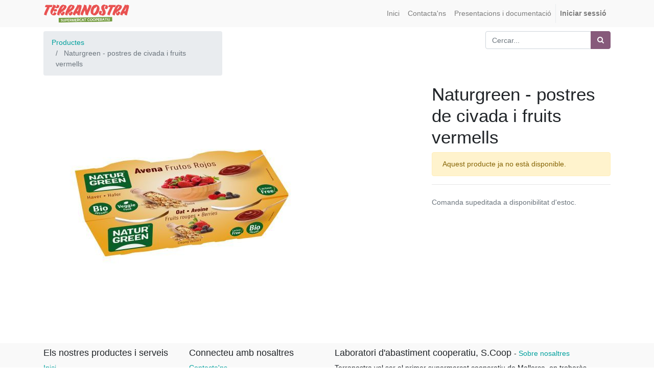

--- FILE ---
content_type: text/html; charset=utf-8
request_url: https://odoo.terranostra.coop/shop/product/naturgreen-postres-de-civada-i-fruits-vermells-1649
body_size: 3933
content:

  
  
  
  
        <!DOCTYPE html>
        <html lang="ca-ES" data-website-id="1" data-oe-company-name="Laboratori d'abastiment cooperatiu, S.Coop">
            <head>
                <meta charset="utf-8"/>
                <meta http-equiv="X-UA-Compatible" content="IE=edge,chrome=1"/>
                <meta name="viewport" content="width=device-width, initial-scale=1, user-scalable=no"/>

                <title>Naturgreen - postres de civada i fruits vermells | Terranostra</title>
                
            
        <link type="image/x-icon" rel="shortcut icon" href="/web/image/website/1/favicon/"/>

                <script type="text/javascript">
                    var odoo = {
                        csrf_token: "a511b31dc4e1a7760184e2ebcb5d38f890210ef1o",
                    };
                </script>

                
            <meta name="generator" content="Odoo"/>

            
            
            
            
            
            
                
                
                
                    
                        <meta property="og:type" content="website"/>
                    
                        <meta property="og:title" content="Naturgreen - postres de civada i fruits vermells"/>
                    
                        <meta property="og:site_name" content="Laboratori d'abastiment cooperatiu, S.Coop"/>
                    
                        <meta property="og:url" content="https://odoo.terranostra.coop/shop/product/naturgreen-postres-de-civada-i-fruits-vermells-1649"/>
                    
                        <meta property="og:image" content="https://odoo.terranostra.coop/web/image/product.template/1649/image"/>
                    
                        <meta property="og:description"/>
                    
                
                
                
                    
                        <meta name="twitter:card" content="summary_large_image"/>
                    
                        <meta name="twitter:title" content="Naturgreen - postres de civada i fruits vermells"/>
                    
                        <meta name="twitter:image" content="https://odoo.terranostra.coop/web/image/product.template/1649/image"/>
                    
                        <meta name="twitter:site" content="@CoopMallorca"/>
                    
                        <meta name="twitter:description"/>
                    
                
            

            
            
                
                    <link rel="alternate" hreflang="ca" href="https://odoo.terranostra.coop/shop/product/naturgreen-postres-de-civada-i-fruits-vermells-1649"/>
                
                    <link rel="alternate" hreflang="en" href="https://odoo.terranostra.coop/en_US/shop/product/naturgreen-postre-de-civada-i-fruits-vermells-1649"/>
                
            

            <script type="text/javascript">
                odoo.session_info = {
                    is_admin: false,
                    is_system: false,
                    is_frontend: true,
                    translationURL: '/website/translations',
                    is_website_user: true,
                    user_id: 4
                };
                
            </script>

            <link type="text/css" rel="stylesheet" href="/web/content/23524-ab9cdfd/1/web.assets_common.0.css"/>
            <link type="text/css" rel="stylesheet" href="/web/content/37876-18cfa71/1/web.assets_frontend.0.css"/>
            <link type="text/css" rel="stylesheet" href="/web/content/37877-18cfa71/1/web.assets_frontend.1.css"/>
            
            
            

            <script type="text/javascript" src="/web/content/23527-ab9cdfd/1/web.assets_common.js"></script>
            <script type="text/javascript" src="/web/content/37878-18cfa71/1/web.assets_frontend.js"></script>
            
            
            
        
            </head>
            <body>
                
            
        
            
        
        
            
                
                
            
        
        
    
    

            
            
        
    
            
        <div id="wrapwrap" class="   ">
                <header class=" o_affix_enabled">
                    <nav class="navbar navbar-expand-md navbar-light bg-light">
                        <div class="container">
                            <a href="/" class="navbar-brand logo">
            <span role="img" aria-label="Logo of Laboratori d'abastiment cooperatiu, S.Coop" title="Laboratori d'abastiment cooperatiu, S.Coop"><img src="/web/image/res.company/1/logo?unique=3c44dd4" class="img img-fluid"/></span>
        </a>
    <button type="button" class="navbar-toggler" data-toggle="collapse" data-target="#top_menu_collapse">
                                <span class="navbar-toggler-icon"></span>
                            </button>
                            <div class="collapse navbar-collapse" id="top_menu_collapse">
                                <ul class="nav navbar-nav ml-auto text-right o_menu_loading" id="top_menu">
                                    
        
            
    
    <li class="nav-item">
        <a role="menuitem" href="/" class="nav-link ">
            <span>Inici</span>
        </a>
    </li>
    

        
            
    
    <li class="nav-item">
        <a role="menuitem" href="/contactus" class="nav-link ">
            <span>Contacta'ns</span>
        </a>
    </li>
    

        
            
    
    <li class="nav-item">
        <a role="menuitem" href="/slides" class="nav-link ">
            <span>Presentacions i documentació</span>
        </a>
    </li>
    

        
    
            
            <li class="nav-item divider d-none"></li> <li id="my_cart" class="nav-item d-none">
                <a href="/shop/cart" class="nav-link">
                    <i class="fa fa-shopping-cart"></i>
                    La meva cistella <sup class="my_cart_quantity badge text-bg-primary rounded yep">
                  
                      0
                  
              </sup>

            </a>
            </li>
        
                                    
                                
            <li class="nav-item divider"></li>
            <li class="nav-item">
                <a class="nav-link" href="/web/login">
                    <b>Iniciar sessió</b>
                </a>
            </li>
        </ul>
                            </div>
                        </div>
                    </nav>
                </header>
                <main>
                    
    
    <div itemscope="itemscope" itemtype="http://schema.org/Product" id="wrap" class="js_sale ecom-zoomable zoomodoo-next">
      <section id="product_detail" class="container py-2 oe_website_sale ">
        <div class="row">
          <div class="col-md-4">
            <ol class="breadcrumb">
              <li class="breadcrumb-item">
                <a href="/shop">Productes</a>
              </li>
              
              <li class="breadcrumb-item active">
                <span>Naturgreen - postres de civada i fruits vermells</span>
              </li>
            </ol>
          </div>
          <div class="col-md-8">
            <div class="form-inline justify-content-end">
              
        <form method="get" action="/shop">
            
            
    <div class="input-group">
        <input type="text" name="search" class="search-query form-control oe_search_box" placeholder="Cercar..."/>
        <div class="input-group-append">
            <button type="submit" class="btn btn-secondary oe_search_button" aria-label="Cercar" title="Cercar"><i class="fa fa-search"></i>
            
        </button>
        </div>
    </div>

        </form>
    
              
        
        <div class="dropdown d-none ml-2">
            
            <a role="button" href="#" class="dropdown-toggle btn btn-secondary" data-toggle="dropdown">
                Tarifa SÒCIES
            </a>
            <div class="dropdown-menu" role="menu">
                
                    <a role="menuitem" class="dropdown-item" href="/shop/change_pricelist/1">
                        <span class="switcher_pricelist" data-pl_id="1">Tarifa SÒCIES</span>
                    </a>
                
            </div>
        </div>
    
            </div>
          </div>
        </div>
        <div class="row">
          <div class="col-md-6">
            
            
            <div id="o-carousel-product" class="carousel slide" data-ride="carousel" data-interval="0">
              <div class="carousel-outer">
                <div class="carousel-inner">
                  
                  <div class="carousel-item active"><img src="/web/image/product.template/1649/image?unique=5aca637" itemprop="image" class="img img-fluid product_detail_img" alt="Naturgreen - postres de civada i fruits vermells" data-zoom="1" data-zoom-image="/web/image/product.template/1649/image?unique=5aca637"/></div>
                  
                </div>
                
              </div>
              
            </div>
          </div>
          <div class="col-md-6 col-xl-4 offset-xl-2" id="product_details">
            <h1 itemprop="name">Naturgreen - postres de civada i fruits vermells</h1>
            <span itemprop="url" style="display:none;">https://odoo.terranostra.coop/shop/product/naturgreen-postres-de-civada-i-fruits-vermells-1649</span>
            <p class="alert alert-warning">Aquest producte ja no està disponible.</p>
            
            <div class="o_not_editable">
              
            
            <p class="text-muted" id="product_attributes_simple">
                
            </p>
        
            </div>
            <hr/>
            <p class="text-muted">Comanda supeditada a disponibilitat d'estoc.</p>
          </div>
        </div>
      </section>
      
            
        
    </div>
  
                
	      <script src="https://www.google.com/recaptcha/api.js"></script>
	    </main>
                <footer class="bg-light o_footer">
                    <div id="footer" class="oe_structure oe_structure_solo">
      <section class="s_text_block pt8 pb0">
        <div class="container">
          <div class="row">
            <div class="col-lg-3">
              <h5>Els nostres productes i serveis</h5>
              <ul class="list-unstyled">
                <li>
                  <a href="/" data-original-title="" title="" aria-describedby="tooltip118469">Inici</a>
                </li>
              </ul>
            </div>
            <div class="col-lg-3" id="connect">
              <h5>Connecteu amb nosaltres</h5>
              <ul class="list-unstyled">
                <li>
                  <a href="/contactus">Contacta'ns</a>
                </li>
                <li>
                  <i class="fa fa-phone"></i>
                  <span class="o_force_ltr">871734009</span>
                </li>
                <li>
                  <i class="fa fa-envelope"></i>
                  <span>terranostra@terranostra.coop</span>
                </li>
              </ul>
              <p>
                                
                                
                                
                                
                                
                                
                                
                            </p>
            </div>
            <div class="col-lg-6">
              <h5>
                <span>Laboratori d'abastiment cooperatiu, S.Coop</span>
                <small> - <a href="/aboutus">Sobre nosaltres
              </a></small>
              </h5>
              <p>Terranostra vol ser el primer supermercat cooperatiu de Mallorca, on trobaràs majoritàriament productes agroecològics, locals, elaborats amb principis d’equitat i sostenibilitat, i a un preu assequible, gràcies a la tasca compartida per totes les sòcies.</p>
            </div>
          </div>
        </div>
      </section>
    </div>
  <div class="o_footer_copyright">
            <div class="container">
                <div class="row">
                    <div class="col-lg-6 text-muted text-center text-md-left">
                        <span>Copyright &copy;</span> <span itemprop="name">Laboratori d'abastiment cooperatiu, S.Coop</span>
                        
    <ul class="js_language_selector mb0 list-inline">
        <li class="list-inline-item">
            <div class="dropup">
                <button class="btn btn-sm btn-secondary dropdown-toggle" type="button" data-toggle="dropdown" aria-haspopup="true" aria-expanded="true">
                    <span> Català</span>
                    <span class="caret ml4"></span>
                </button>
                <div class="dropdown-menu" role="menu">
                    
                        <a class="dropdown-item js_change_lang" href="/shop/product/naturgreen-postres-de-civada-i-fruits-vermells-1649" data-lang="ca_ES">
                             Català
                        </a>
                    
                        <a class="dropdown-item js_change_lang" href="/en_US/shop/product/naturgreen-postres-de-civada-i-fruits-vermells-1649" data-lang="en_US">
                            English
                        </a>
                    
                </div>
            </div>
        </li>
        
    </ul>

                    </div>
                    <div class="col-lg-6 text-right o_not_editable">
                        
    <div class="o_brand_promotion">
                Recolzat per <a target="_blank" class="badge badge-danger" href="http://www.odoo.com/page/website-builder?utm_source=db&amp;utm_medium=website">Odoo</a>el #1 <a target="_blank" href="http://www.odoo.com/page/e-commerce?utm_source=db&amp;utm_medium=website">Comerç electrònic de codi obert</a>.
            </div>
        
                    </div>
                </div>
            </div>
        </div>
    </footer>
            </div>
        
    
        
            </body>
        </html>
    
    
